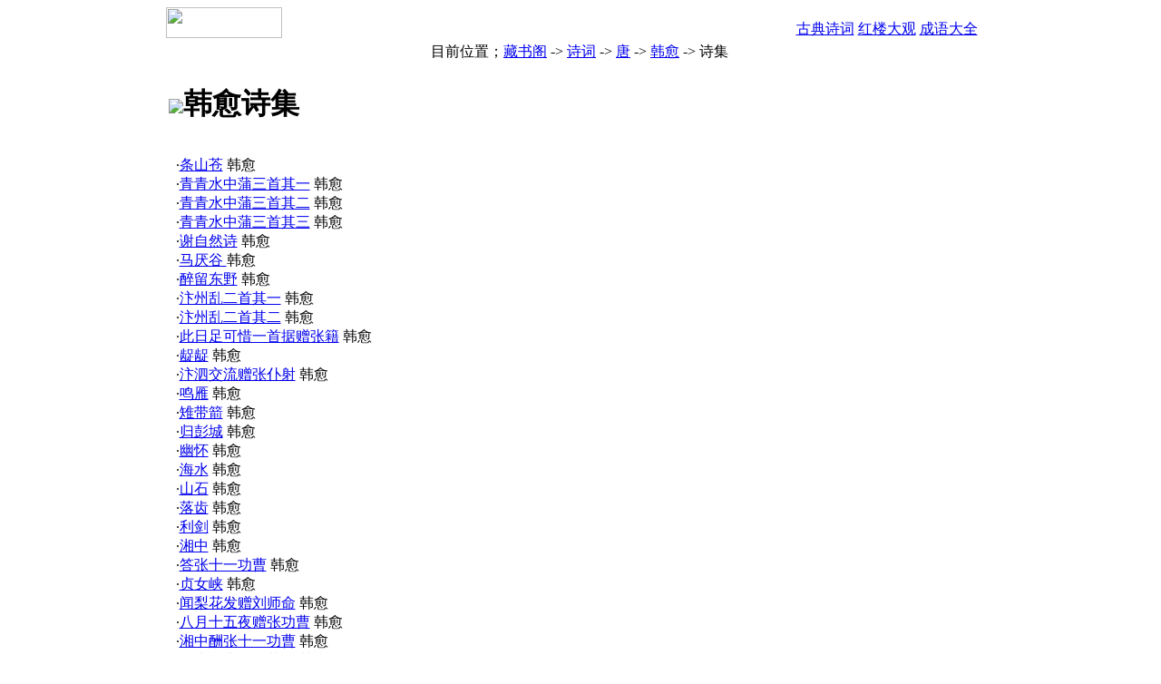

--- FILE ---
content_type: text/html; Charset=UTF-8
request_url: https://book.5ilog.com/cgi-bin/mz/poetry/browseshi12410.htm
body_size: 2528
content:
<!DOCTYPE html><html>
<head>
<META HTTP-EQUIV="Content-Type" CONTENT="text/html; charset=utf-8 ">
<title>韩愈诗集 藏书阁 诗词 6万首中国古典诗词</title>
<LINK REL=stylesheet TYPE=text/css HREF=https://js.5ilog.com/qq/css/pub.css />
<LINK REL=stylesheet TYPE=text/css HREF=https://js.5ilog.com/qq/mz/mz.css />
<script src="https://js.5ilog.com/qq/js/pub.js"></script>
<script src="https://js.5ilog.com/qq/js/mzpub.js"></script>
<SCRIPT src="https://js.5ilog.com/qq/js/jsgg.js"></SCRIPT>
<SCRIPT src="https://js.5ilog.com/qq/img/banner/ADData.js"></SCRIPT>
</head>
<body>
<script src="https://js.5ilog.com/qq/js/standhead.js"></script>
<script>_writeQQHeadWide()</script>

<div align="center" >
<SCRIPT LANGUAGE="JavaScript">
google_color_border="DFAF68"
google_color_bg = "F9EEDA"
google_color_link = "CC6600"
_WQQGG("_QQBanner","self","book")
</SCRIPT>

<table width="915" border="0" align="center" cellpadding="0" cellspacing="0">
  <tr>
    <td width="127" rowspan="2"><img src="https://js.5ilog.com/qq/mz/img0501/img_02.gif" width="128" height="34"></td>
    <td height=10></td>
  </tr>
  <tr>
    <td align=right height="24" background="https://js.5ilog.com/qq/mz/img0501/home_03.gif" 
    style="background-position:bottom;padding-right:20px" class="black">
    <a href=/cgi-bin/mz/poetry/>古典诗词</a> <a href=/cgi-bin/mz/hlm/>红楼大观</a> <a href=/cgi-bin/mz/chengyu/i.aspx/>成语大全</a>
    <script>_DisWZ('X',0)</script>
    </td>
  </tr>
</table>

<!-- 下面table是导航 -->
<table class=clubdaohangtab  border="0" align="center" cellspacing="0">
<tr>
<td>目前位置；<a href=/cgi-bin/mz/>藏书阁</a> <span class=arrow>-></span>
<a href=/cgi-bin/mz/poetry/>诗词</a> <span class=arrow>-></span>
<a href=viewchao48.htm>唐</a> <span class=arrow>-></span>
<a href=shiren.aspx/12410.htm>韩愈</a> <span class=arrow>-></span>
诗集
</td>
<td align="right">
</td>
</tr>
</table>

<table width=915 cellspacing=1 cellpadding=10 class=mzbgtitle>
<tr><TD class=mzbgtitle style="padding:2px">
<h1 class=mztitle><img src=http://js.5ilog.com/qq/mz/img0501/arrow.gif>韩愈诗集</h1>
</tD></tr>
<tr><td valign=top class=mzbglight>

·<a href=v.aspx/shi35283.htm>条山苍</a> 韩愈<br>·<a href=v.aspx/shi26035.htm>青青水中蒲三首其一</a> 韩愈<br>·<a href=v.aspx/shi26033.htm>青青水中蒲三首其二</a> 韩愈<br>·<a href=v.aspx/shi26034.htm>青青水中蒲三首其三</a> 韩愈<br>·<a href=v.aspx/shi39867.htm>谢自然诗</a> 韩愈<br>·<a href=v.aspx/shi23153.htm>马厌谷  </a> 韩愈<br>·<a href=v.aspx/shi50988.htm>醉留东野</a> 韩愈<br>·<a href=v.aspx/shi1060.htm>汴州乱二首其一</a> 韩愈<br>·<a href=v.aspx/shi1059.htm>汴州乱二首其二</a> 韩愈<br>·<a href=v.aspx/shi4721.htm>此日足可惜一首据赠张籍</a> 韩愈<br>·<a href=v.aspx/shi4671.htm>龊龊</a> 韩愈<br>·<a href=v.aspx/shi1053.htm>汴泗交流赠张仆射</a> 韩愈<br>·<a href=v.aspx/shi23786.htm>鸣雁</a> 韩愈<br>·<a href=v.aspx/shi49162.htm>雉带箭</a> 韩愈<br>·<a href=v.aspx/shi12713.htm>归彭城</a> 韩愈<br>·<a href=v.aspx/shi44131.htm>幽怀</a> 韩愈<br>·<a href=v.aspx/shi13358.htm>海水</a> 韩愈<br>·<a href=v.aspx/shi28093.htm>山石</a> 韩愈<br>·<a href=v.aspx/shi23055.htm>落齿</a> 韩愈<br>·<a href=v.aspx/shi21903.htm>利剑</a> 韩愈<br>·<a href=v.aspx/shi39064.htm>湘中</a> 韩愈<br>·<a href=v.aspx/shi7268.htm>答张十一功曹</a> 韩愈<br>·<a href=v.aspx/shi48731.htm>贞女峡</a> 韩愈<br>·<a href=v.aspx/shi36709.htm>闻梨花发赠刘师命</a> 韩愈<br>·<a href=v.aspx/shi313.htm>八月十五夜赠张功曹</a> 韩愈<br>·<a href=v.aspx/shi39065.htm>湘中酬张十一功曹</a> 韩愈<br>·<a href=v.aspx/shi34642.htm>题木居士二首其一</a> 韩愈<br>·<a href=v.aspx/shi34641.htm>题木居士二首其二</a> 韩愈<br>·<a href=v.aspx/shi42389.htm>谒衡岳庙遂宿岳寺题门楼</a> 韩愈<br>·<a href=v.aspx/shi11986.htm>岣嵝山</a> 韩愈<br>·<a href=v.aspx/shi1259.htm>别盈上人</a> 韩愈<br>·<a href=v.aspx/shi11056.htm>赴江陵途中寄赠王二十补阙、李十一拾遗、李二十六员外翰林三学士</a> 韩愈<br>·<a href=v.aspx/shi46317.htm>岳阳楼别窦司直</a> 韩愈<br>·<a href=v.aspx/shi40339.htm>杏花</a> 韩愈<br>·<a href=v.aspx/shi21677.htm>李花赠张十一署</a> 韩愈<br>·<a href=v.aspx/shi35089.htm>题张十一旅舍三咏　榴花</a> 韩愈<br>·<a href=v.aspx/shi35088.htm>题张十一旅舍三咏　井</a> 韩愈<br>·<a href=v.aspx/shi35090.htm>题张十一旅舍三咏　葡萄</a> 韩愈<br>·<a href=v.aspx/shi48963.htm>郑群赠簟</a> 韩愈<br>·<a href=v.aspx/shi10350.htm>丰陵行</a> 韩愈<br>·<a href=v.aspx/shi9554.htm>短灯檠歌</a> 韩愈<br>·<a href=v.aspx/shi26359.htm>秋怀诗十一首其二</a> 韩愈<br>·<a href=v.aspx/shi26361.htm>秋怀诗十一首其四</a> 韩愈<br>·<a href=v.aspx/shi26362.htm>秋怀诗十一首其五</a> 韩愈<br>·<a href=v.aspx/shi26358.htm>秋怀诗十一首其八</a> 韩愈<br>·<a href=v.aspx/shi26360.htm>秋怀诗十一首其九</a> 韩愈<br>·<a href=v.aspx/shi27795.htm>三星行</a> 韩愈<br>·<a href=v.aspx/shi48017.htm>赠唐衢</a> 韩愈<br>·<a href=v.aspx/shi50934.htm>祖席　前字</a> 韩愈<br>·<a href=v.aspx/shi50935.htm>祖席　秋字</a> 韩愈<br>

<table width=100%><tr><td>
<tr><td>

</td><td align=right>
<a href=browseshi12410,50,50.htm>【下一页】</a>
</td></tr></table>

</td><td width=300 class=mzbglight valign=top>
<center>
<script>_WMZGG300x250()</script>
</center>
</td></tr></table>
<script src=https://js.5ilog.com/qq/js/mzfoot.js></script>
</BODY>
</HTML>
